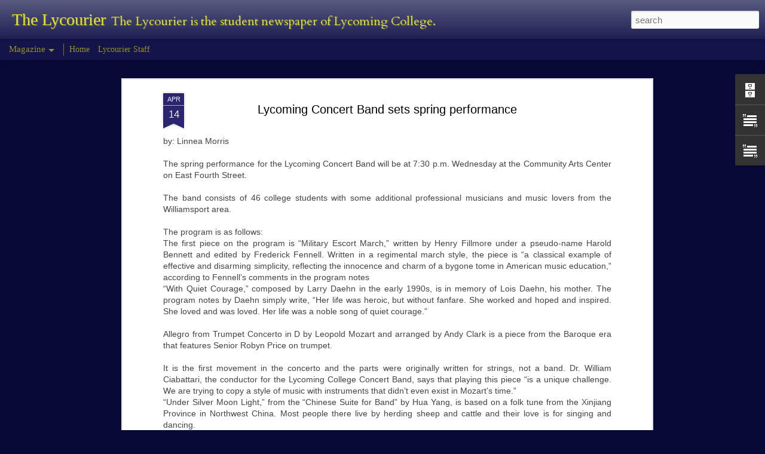

--- FILE ---
content_type: text/javascript; charset=UTF-8
request_url: https://lycourier.lycoming.edu/?v=0&action=initial&widgetId=Text1&responseType=js&xssi_token=AOuZoY6FullVnlLu7zivkMr1TWV50jeJwg%3A1768733996140
body_size: -138
content:
try {
_WidgetManager._HandleControllerResult('Text1', 'initial',{'content': 'Copyright \xa9  The Lycourier, Lycoming College', 'title': 'Copyright'});
} catch (e) {
  if (typeof log != 'undefined') {
    log('HandleControllerResult failed: ' + e);
  }
}
